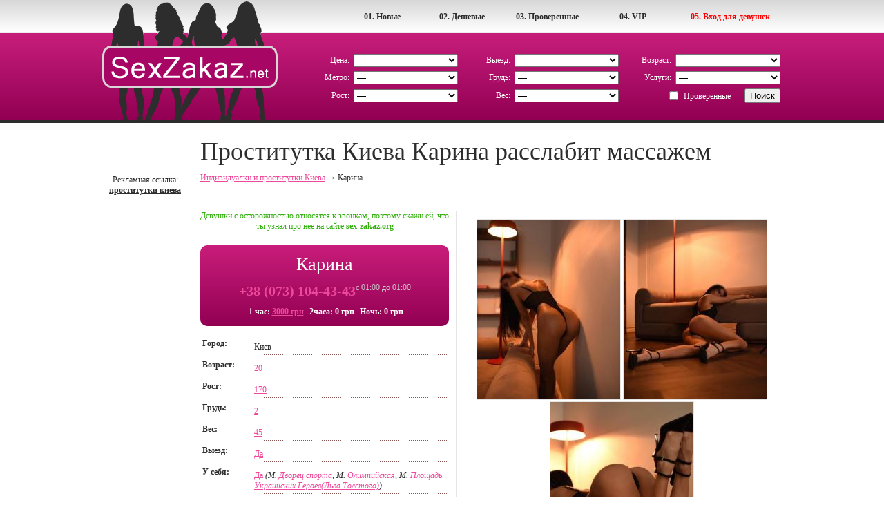

--- FILE ---
content_type: text/html; charset=UTF-8
request_url: https://sex-zakaz.org/individualka-vika-403
body_size: 10290
content:
<!DOCTYPE html PUBLIC "-//W3C//DTD HTML 4.01//RU" "http://www.w3.org/TR/html4/strict.dtd">
<html>
<head>
	<title>Индивидуалка Карина - 20 летняя проститутка с Олимпийской с 2 размером груди. Тел: 0731044343 × Секс Заказ</title>
	<link rel="SHORTCUT ICON" href="https://style.sex-zakaz.org/img/favicon.ico"/>
	<meta http-equiv="Content-Type" content="text/html; charset=utf-8"/>
	<meta name="description" content="Я путана из Киева Карина. Предлагаю лучший секс в жизни всего за 3000 грн. Инди, но могу найти подружку. Без предоплат. Реальные фото. С нетерпением жду звонка на +38 (073) 104-43-...." />
	<meta name="keywords" content="проститутки, карина, индивидуалки, 0731044343, киев" />
		<link rel="canonical" href="https://sex-zakaz.org/individualka-vika-403" />	<link rel="STYLESHEET" type="text/css" href="https://style.sex-zakaz.org/css/main.css"/>
	<link rel="stylesheet" type="text/css" href="https://style.sex-zakaz.org/css/app.css"/>
	<link rel="stylesheet" href="https://style.sex-zakaz.org/css/lightbox.css" type="text/css" media="screen" />	<meta name="viewport" content="width=device-width, initial-scale=1, shrink-to-fit=no">
	<meta name="google-site-verification" content="YtefMxVPZOSwdkwe6zqVMfHVpfovQAHX5bJ3dK-5mZ8" />

	<!-- Google Tag Manager -->
	<script>(function(w,d,s,l,i){w[l]=w[l]||[];w[l].push({'gtm.start':
	new Date().getTime(),event:'gtm.js'});var f=d.getElementsByTagName(s)[0],
	j=d.createElement(s),dl=l!='dataLayer'?'&l='+l:'';j.async=true;j.src=
	'https://www.googletagmanager.com/gtm.js?id='+i+dl;f.parentNode.insertBefore(j,f);
	})(window,document,'script','dataLayer','GTM-KZD8PLN');</script>
	<!-- End Google Tag Manager -->
</head>
<body>
<!-- Google Tag Manager (noscript) -->
<noscript><iframe src="https://www.googletagmanager.com/ns.html?id=GTM-KZD8PLN"
height="0" width="0" style="display:none;visibility:hidden"></iframe></noscript>
<!-- End Google Tag Manager (noscript) -->

<div class="wrapper">
	<div id="top_menu_container">
		<ul>
			<li><a href="https://sex-zakaz.org/account/index.php" rel="nofollow" style="width:150px;color:red;">05. Вход для девушек</a>
			<li><a href="https://sex-zakaz.org/individualki-vip-1">04. VIP</a>
			<li><a href="https://sex-zakaz.org/individualki-verified-1" style="width:115px;">03. Проверенные</a>
			<li><a href="https://sex-zakaz.org/individualki-cheap-1">02. Дешевые</a>
			<li><a href="https://sex-zakaz.org/individualki-new-1">01. Новые</a>
		</ul>
	</div>
	<div class="header_bg">
			<div class="left">
				<a href="/"><img src="https://style.sex-zakaz.org/img/logo.png" alt="Проститутки и индивидуалки Киева на Секс Заказ" title="Проститутки и индивидуалки Киева на Секс Заказ" border="0"></a><br>
			</div>
			<div class="right">
				<form name="form_search" action="https://sex-zakaz.org/search.php" method="GET">
					<table border="0"  cellspacing="0" cellpadding="3" class="search_table">
						<tr>
							<td class="search_table_left">Цена:</td>
							<td>
								<select name="cost" id="cost[]">
									<option value="100">&mdash;</option>
									<option value="1">До 500 грн/час</option>
									<option value="2">500 - 1000 грн/час</option>
									<option value="3">1000 - 2000 грн/час</option>
									<option value="4">2000 - 3000 грн/час</option>
									<option value="5">3000 - 5000 грн/час</option>
									<option value="6">от 5000 грн/час</option>
								</select>
							</td>
							<td class="search_table_left">Выезд:</td>
							<td>
								<select name="in_out" id="in_out[]">
									<option value="100">&mdash;</option>
									<option value="1">Прием в у себя</option>
									<option value="2">Выезд к клиенту</option>
								</select>
							</td>
							<td class="search_table_left">Возраст:</td>
							<td>
								<select name="age" id="age[]">
									<option value="100">&mdash;</option>
									<option value="1">18 - 21 год</option>
									<option value="2">22 - 25 лет</option>
									<option value="3">26 - 30 лет</option>
									<option value="4">31 - 35 лет</option>
									<option value="5">36 - 49 лет</option>
									<option value="6">от 50 лет</option>
								</select>
							</td>
						</tr>
						<tr>
							<td class="search_table_left">Метро:</td>
							<td><select name="metro" id="metro[]"><option value="100">&mdash;</option><option value="1">Академгородок</option><option value="12">Арсенальная</option><option value="5">Берестейская</option><option value="33">Бориспольская</option><option value="49">Васильковская</option><option value="8">Вокзальная</option><option value="27">Выдубичи</option><option value="32">Вырлица</option><option value="50">Выставочный центр</option><option value="35">Героев днепра</option><option value="14">Гидропарк</option><option value="48">Голосеевская</option><option value="16">Дарница</option><option value="23">Дворец спорта</option><option value="45">Дворец Украина</option><option value="47">Демеевская</option><option value="13">Днепр</option><option value="20">Дорогожичи</option><option value="26">Зверинецкая(Дружбы народов)</option><option value="2">Житомирская</option><option value="22">Золотые ворота</option><option value="51">Ипподром</option><option value="24">Кловская</option><option value="40">Контрактовая площадь</option><option value="34">Красный хутор</option><option value="11">Крещатик</option><option value="15">Левобережная</option><option value="18">Лесная</option><option value="21">Лукьяновская</option><option value="46">Лыбедская</option><option value="36">Минская</option><option value="4">Нивки</option><option value="37">Оболонь</option><option value="44">Олимпийская</option><option value="29">Осокорки</option><option value="25">Печерская</option><option value="43">Площадь Украинских Героев(Льва Толстого)</option><option value="42">Площадь независимости</option><option value="30">Позняки</option><option value="7">Политехнический институт</option><option value="38">Почайна(Петровка)</option><option value="41">Почтовая площадь</option><option value="3">Святошин</option><option value="28">Славутич</option><option value="19">Сырец</option><option value="39">Тараса шевченко</option><option value="10">Театральная</option><option value="52">Теремки</option><option value="9">Университет</option><option value="31">Харьковская</option><option value="17">Черниговская</option><option value="6">Шулявская</option></select></td>
							<td class="search_table_left">Грудь:</td>
							<td>
								<select name="breast_size" id="breast_size[]">
									<option value="100">&mdash;</option>
									<option value="1">1 размер</option>
									<option value="2">2 размер</option>
									<option value="3">3 размер</option>
									<option value="4">4 размер</option>
									<option value="5">5 размер</option>
									<option value="6">6 размер</option>
								</select>
							</td>
							<td class="search_table_left">Услуги:</td>
							<td><select name="services" id="services[]"><option value="100">&mdash;</option><option value="1">Секс классический</option><option value="2">Секс анальный</option><option value="3">Секс групповой</option><option value="4">Секс лесбийский</option><option value="5">Минет в презервативе</option><option value="6">Минет без презерватива</option><option value="7">Минет глубокий</option><option value="8">Куннилингус</option><option value="9">Секс игрушки</option><option value="10">Ролевые игры</option><option value="11">Услуги семейной паре</option><option value="12">Окончание на грудь</option><option value="13">Окончание на лицо</option><option value="14">Окончание в рот</option><option value="15">Фото/видео съемка</option><option value="16">Минет в машине</option><option value="17">Эскорт</option><option value="18">Страпон</option><option value="19">Анилингус делаю</option><option value="20">Золотой дождь выдача</option><option value="21">Золотой дождь прием</option><option value="22">Копро выдача</option><option value="23">Фистинг анальный</option><option value="24">Фистинг классический</option><option value="25">Стриптиз профи</option><option value="26">Стриптиз не профи</option><option value="27">Лесби откровенное</option><option value="28">Лесби-шоу легкое</option><option value="29">Массаж расслабляющий</option><option value="30">Массаж классический</option><option value="31">Массаж профи</option><option value="32">Массаж тайский</option><option value="33">Массаж урологический</option><option value="34">Массаж точечный</option><option value="35">Массаж эротический</option><option value="36">Массаж ветка сакуры</option><option value="37">Бондаж</option><option value="38">Госпожа</option><option value="39">Рабыня</option><option value="40">БДСМ игры</option><option value="41">Легкая доминация</option><option value="42">Порка</option><option value="43">Фетиш</option><option value="44">Трамплинг</option></select></td>
						</tr>
						<tr>
							<td class="search_table_left">Рост:</td>
							<td>
								<select name="height" id="height[]">
									<option value="100">&mdash;</option>
									<option value="1">до 160 см</option>
									<option value="2">160 - 165 см</option>
									<option value="3">166 - 170 см</option>
									<option value="4">171 - 180 см</option>
									<option value="5">от 180 см</option>
								</select>
							</td>
							<td class="search_table_left">Вес:</td>
							<td>
								<select name="weight" id="weight[]">
									<option value="100">&mdash;</option>
									<option value="1">До 50 кг</option>
									<option value="2">51 - 60 кг</option>
									<option value="3">61 - 70 кг</option>
									<option value="4">71 - 80 кг</option>
									<option value="5">От 80 кг</option>
								</select>
							</td>
							<td align="right" colspan="2"><label><input class="IEcheckbox" id="verified[]" type="checkbox" value="1" name="verified">Проверенные</label><input type="Submit" value="Поиск"></td>
						</tr>
					</table>
				</form>
			</div>
		<div class="clear"></div>
	</div>
	<div class="header-mobile">
		<div class="header-mobile__logo">
			<a href="/"><img src="https://style.sex-zakaz.org/img/logo-mobile.png" alt="Проститутки и индивидуалки Киева на Секс Заказ" title="Проститутки и индивидуалки Киева на Секс Заказ"></a>
		</div><!-- /header-mobile__logo -->
        <div class="header-mobile__nav">
            <button class="header-mobile__nav-toggle">
                <svg width="24" height="24" xmlns="http://www.w3.org/2000/svg" viewBox="0 0 24 24">
                    <path fill="currentColor" d="M13 16H3a1 1 0 0 0 0 2h10a1 1 0 0 0 0-2zM3 8h18a1 1 0 1 0 0-2H3a1 1 0 0 0 0 2zm18 3H3a1 1 0 0 0 0 2h18a1 1 0 0 0 0-2z"></path>
                </svg>
            </button>
            <div class="header-mobile__nav-offcanvas">
               <div class="header-mobile__nav-offcanvas-in">

                    <div class="header-mobile__nav-topbar">
                        <button class="header-mobile__nav-close">
                            <svg xmlns="http://www.w3.org/2000/svg" viewBox="0 0 24 24" width="24" height="24">
                                <path fill="currentColor" d="M12.665 11.228L6.78 5.31a1.04 1.04 0 0 0-1.138-.23 1.051 1.051 0 0 0-.338 1.706l5.147 5.238-5.148 5.185a1.051 1.051 0 0 0 0 1.477 1.04 1.04 0 0 0 .739.314 1.033 1.033 0 0 0 .738-.314l5.886-5.918a1.047 1.047 0 0 0 .335-.77 1.052 1.052 0 0 0-.335-.77z"></path>
                                <path fill="currentColor" d="M11.335 11.228L17.22 5.31a1.039 1.039 0 0 1 1.138-.23 1.051 1.051 0 0 1 .338 1.706l-5.147 5.238 5.148 5.185a1.051 1.051 0 0 1 0 1.477 1.04 1.04 0 0 1-.739.314 1.032 1.032 0 0 1-.738-.314l-5.886-5.918a1.047 1.047 0 0 1-.335-.77 1.052 1.052 0 0 1 .335-.77z"></path>
                            </svg>
                            МЕНЮ САЙТА
                        </button>
                    </div><!-- /header-mobile__nav-topbar -->
                    <ul class="header-mobile__nav-menu">
                        <li><a href="https://sex-zakaz.org/individualki-new-1" class="header-mobile__nav-link">Новые проститутки</a></li>
                        <li><a href="https://sex-zakaz.org/individualki-cheap-1" class="header-mobile__nav-link">Дешевые проститутки</a></li>
                        <li><a href="https://sex-zakaz.org/individualki-verified-1" class="header-mobile__nav-link">Проверенные проститутки</a></li>
                        <li><a href="https://sex-zakaz.org/individualki-vip-1" class="header-mobile__nav-link">Элитные VIP проститутки</a></li>
                    </ul><!-- /header-mobile__nav-menu -->
                    <div class="header-mobile__nav-additional">
                        <p class="header-mobile__nav-additional-text">Дополнительно</p><!-- /header-mobile__nav-additional-text -->
                        <ul class="header-mobile__nav-additional-menu">
                            <li>
                                <a rel="nofollow" href="https://sex-zakaz.org/contacts.php" class="header-mobile__nav-link">Контакты</a>
                            </li>
                            <li>
                                <a rel="nofollow" href="https://sex-zakaz.org/account/login.php" class="header-mobile__nav-additional-link">Вход для девушек</a>
                            </li>
                        </ul><!-- /header-mobile__nav-additional-menu -->
                    </div><!-- /header-mobile__nav-additional -->
               </div><!-- /header-mobile__nav-offcanvas-in -->
            </div><!-- /header-mobile__nav-offcanvas -->
        </div><!-- /header-mobile__nav -->

        <div class="header-mobile__filter">
            <button class="header-mobile__filter-toggle">
                <svg width="24" height="24" xmlns="http://www.w3.org/2000/svg" viewBox="0 0 24 24">
                    <path fill="currentColor" d="M20.724 19.193l-4.08-4.08a7.538 7.538 0 0 0 1.51-4.536C18.155 6.4 14.756 3 10.578 3S3 6.4 3 10.577c0 4.178 3.4 7.578 7.577 7.578a7.538 7.538 0 0 0 4.536-1.511l4.08 4.08a1.084 1.084 0 0 0 1.531-1.53zm-15.56-8.616a5.412 5.412 0 1 1 5.413 5.413 5.419 5.419 0 0 1-5.412-5.413z"></path>
                </svg>
            </button>
            <div class="header-mobile__filter-offcanvas">
                <div class="header-mobile__filter-offcanvas-in">

                    <div class="header-mobile__filter-topbar">
                        <button class="header-mobile__filter-close">
                            ПОИСК ДЕВУШЕК
                            <svg xmlns="http://www.w3.org/2000/svg" viewBox="0 0 24 24" width="24" height="24">
                                <path fill="currentColor" d="M12.665 11.228L6.78 5.31a1.04 1.04 0 0 0-1.138-.23 1.051 1.051 0 0 0-.338 1.706l5.147 5.238-5.148 5.185a1.051 1.051 0 0 0 0 1.477 1.04 1.04 0 0 0 .739.314 1.033 1.033 0 0 0 .738-.314l5.886-5.918a1.047 1.047 0 0 0 .335-.77 1.052 1.052 0 0 0-.335-.77z"></path>
                                <path fill="currentColor" d="M11.335 11.228L17.22 5.31a1.039 1.039 0 0 1 1.138-.23 1.051 1.051 0 0 1 .338 1.706l-5.147 5.238 5.148 5.185a1.051 1.051 0 0 1 0 1.477 1.04 1.04 0 0 1-.739.314 1.032 1.032 0 0 1-.738-.314l-5.886-5.918a1.047 1.047 0 0 1-.335-.77 1.052 1.052 0 0 1 .335-.77z"></path>
                            </svg>
                        </button>
                    </div><!-- /header-mobile__filter-topbar -->
                    <div class="header-mobile__filter-form">

                        <form name="form_search" action="https://sex-zakaz.org/search.php" method="GET">
                            <table class="header-mobile__filter-table">
                                <tr>
                                    <td>Цена:</td>
                                    <td>
										<select name="cost" id="cost[]">
											<option value="100">&mdash;</option>
											<option value="1">До 500 грн/час</option>
											<option value="2">500 - 1000 грн/час</option>
											<option value="3">1000 - 2000 грн/час</option>
											<option value="4">2000 - 3000 грн/час</option>
											<option value="5">3000 - 5000 грн/час</option>
											<option value="6">от 5000 грн/час</option>
										</select>
                                    </td>
                                </tr>
                                <tr>
                                    <td>Выезд:</td>
                                    <td>
										<select name="in_out" id="in_out[]">
											<option value="100">&mdash;</option>
											<option value="1">Прием в у себя</option>
											<option value="2">Выезд к клиенту</option>
										</select>
                                    </td>
                                </tr>
                                <tr>
                                    <td>Возраст:</td>
                                    <td>
										<select name="age" id="age[]">
											<option value="100">&mdash;</option>
											<option value="1">18 - 21 год</option>
											<option value="2">22 - 25 лет</option>
											<option value="3">26 - 30 лет</option>
											<option value="4">31 - 35 лет</option>
											<option value="5">36 - 49 лет</option>
											<option value="6">от 50 лет</option>
										</select>
                                    </td>
                                </tr>
                                <tr>
                                    <td>Метро:</td>
                                    <td>
										<select name="metro" id="metro[]"><option value="100">&mdash;</option><option value="1">Академгородок</option><option value="12">Арсенальная</option><option value="5">Берестейская</option><option value="33">Бориспольская</option><option value="49">Васильковская</option><option value="8">Вокзальная</option><option value="27">Выдубичи</option><option value="32">Вырлица</option><option value="50">Выставочный центр</option><option value="35">Героев днепра</option><option value="14">Гидропарк</option><option value="48">Голосеевская</option><option value="16">Дарница</option><option value="23">Дворец спорта</option><option value="45">Дворец Украина</option><option value="47">Демеевская</option><option value="13">Днепр</option><option value="20">Дорогожичи</option><option value="26">Зверинецкая(Дружбы народов)</option><option value="2">Житомирская</option><option value="22">Золотые ворота</option><option value="51">Ипподром</option><option value="24">Кловская</option><option value="40">Контрактовая площадь</option><option value="34">Красный хутор</option><option value="11">Крещатик</option><option value="15">Левобережная</option><option value="18">Лесная</option><option value="21">Лукьяновская</option><option value="46">Лыбедская</option><option value="36">Минская</option><option value="4">Нивки</option><option value="37">Оболонь</option><option value="44">Олимпийская</option><option value="29">Осокорки</option><option value="25">Печерская</option><option value="43">Площадь Украинских Героев(Льва Толстого)</option><option value="42">Площадь независимости</option><option value="30">Позняки</option><option value="7">Политехнический институт</option><option value="38">Почайна(Петровка)</option><option value="41">Почтовая площадь</option><option value="3">Святошин</option><option value="28">Славутич</option><option value="19">Сырец</option><option value="39">Тараса шевченко</option><option value="10">Театральная</option><option value="52">Теремки</option><option value="9">Университет</option><option value="31">Харьковская</option><option value="17">Черниговская</option><option value="6">Шулявская</option></select>
                                    </td>
                                </tr>
                                <tr>
                                    <td>Грудь:</td>
                                    <td>
										<select name="breast_size" id="breast_size[]">
											<option value="100">&mdash;</option>
											<option value="1">1 размер</option>
											<option value="2">2 размер</option>
											<option value="3">3 размер</option>
											<option value="4">4 размер</option>
											<option value="5">5 размер</option>
											<option value="6">6 размер</option>
										</select>
                                    </td>
                                </tr>
                                <tr>
                                    <td>Услуги:</td>
                                    <td>
										<select name="services" id="services[]"><option value="100">&mdash;</option><option value="1">Секс классический</option><option value="2">Секс анальный</option><option value="3">Секс групповой</option><option value="4">Секс лесбийский</option><option value="5">Минет в презервативе</option><option value="6">Минет без презерватива</option><option value="7">Минет глубокий</option><option value="8">Куннилингус</option><option value="9">Секс игрушки</option><option value="10">Ролевые игры</option><option value="11">Услуги семейной паре</option><option value="12">Окончание на грудь</option><option value="13">Окончание на лицо</option><option value="14">Окончание в рот</option><option value="15">Фото/видео съемка</option><option value="16">Минет в машине</option><option value="17">Эскорт</option><option value="18">Страпон</option><option value="19">Анилингус делаю</option><option value="20">Золотой дождь выдача</option><option value="21">Золотой дождь прием</option><option value="22">Копро выдача</option><option value="23">Фистинг анальный</option><option value="24">Фистинг классический</option><option value="25">Стриптиз профи</option><option value="26">Стриптиз не профи</option><option value="27">Лесби откровенное</option><option value="28">Лесби-шоу легкое</option><option value="29">Массаж расслабляющий</option><option value="30">Массаж классический</option><option value="31">Массаж профи</option><option value="32">Массаж тайский</option><option value="33">Массаж урологический</option><option value="34">Массаж точечный</option><option value="35">Массаж эротический</option><option value="36">Массаж ветка сакуры</option><option value="37">Бондаж</option><option value="38">Госпожа</option><option value="39">Рабыня</option><option value="40">БДСМ игры</option><option value="41">Легкая доминация</option><option value="42">Порка</option><option value="43">Фетиш</option><option value="44">Трамплинг</option></select>
                                    </td>
                                </tr>
                                <tr>
                                    <td>Рост:</td>
                                    <td>
										<select name="height" id="height[]">
											<option value="100">&mdash;</option>
											<option value="1">до 160 см</option>
											<option value="2">160 - 165 см</option>
											<option value="3">166 - 170 см</option>
											<option value="4">171 - 180 см</option>
											<option value="5">от 180 см</option>
										</select>
                                    </td>
                                </tr>
                                <tr>
                                    <td>Вес:</td>
                                    <td>
										<select name="weight" id="weight[]">
											<option value="100">&mdash;</option>
											<option value="1">До 50 кг</option>
											<option value="2">51 - 60 кг</option>
											<option value="3">61 - 70 кг</option>
											<option value="4">71 - 80 кг</option>
											<option value="5">От 80 кг</option>
										</select>
                                    </td>
                                </tr>
                                <tr>
                                    <td></td>
                                    <td>
                                        <label><input class="IEcheckbox" id="verified[]" type="checkbox" value="1" name="verified">Проверенные</label>
                                    </td>
                                </tr>
                                <tr>
                                    <td colspan="2">
                                        <input type="Submit" value="Поиск">
                                    </td>
                                </tr>
                            </table>
                        </form>
                    </div><!-- /header-mobile__filter-form -->
                </div><!-- /header-mobile__filter-offcanvas-in -->
            </div><!-- /header-mobile__filter-offcanvas -->
        </div><!-- /header-mobile__filter -->

    </div><!-- /header-mobile -->

<div class="body">

	<div class="index">
		<div class="index_left">
			<br><br>Рекламная ссылка: <a href="https://sexkiev.com/" title="проститутки киева" target="_blank">проститутки киева</a><br>		</div>
		<div class="index_right">
			<h1 class="h1location">Проститутка Киева Карина расслабит массажем</h1>
            
	<div class="breadcrumbs" vocab="http://schema.org/" typeof="BreadcrumbList">
	  <span property="itemListElement" typeof="ListItem">
	    <a property="item" typeof="WebPage"
	        href="https://sex-zakaz.org/">
	      <span property="name">Индивидуалки и проститутки Киева</span></a>
	    <meta property="position" content="1">
	  </span>
	  →
	  <span property="itemListElement" typeof="ListItem">
	      <span property="name">Карина</span>
	    <meta property="position" content="2">
	  </span>
	</div>
							<div class="index_profile">
				<div class="form_left">
					<div class="form_left_bg">
						<a href="https://img.sex-zakaz.org/370x550/26925017045390351.jpg" rel="lightbox[form]"><img src="https://img.sex-zakaz.org/145x200/26925017045390351.jpg" alt="Проститутка-индивидуалка Карина"></a>
						<a href="https://img.sex-zakaz.org/370x550/26925017045390352.jpg" rel="lightbox[form]"><img src="https://img.sex-zakaz.org/145x200/26925017045390352.jpg" alt="Индивидуалка Карина. Фото проститутки Киева"></a><a href="https://img.sex-zakaz.org/370x550/26925017045390353.jpg" rel="lightbox[form]"><img src="https://img.sex-zakaz.org/145x200/26925017045390353.jpg" alt="Проститутка-индивидуалка из Киева Карина с телефоном 0731044343"></a>					</div>
				</div>
				<div class="form_right">
					<div style="text-align:center;color:#32af0d;margin-bottom:5px;">Девушки с осторожностью относятся к звонкам, поэтому скажи ей, что ты узнал про нее на сайте <b>sex-zakaz.org</b></div>
					<div class="form_top_layout">
						<div class="all" style="text-align:center;color:#fff;font-size:26px;">Карина</div>
													<div class="phone_ajax all" style="text-align:center;"><span><a href="tel:+38 (073) 104-43-43">+38 (073) 104-43-43</a><sup style="color:#ccc;font-size:12px;font-weight:normal;">с 01:00 до 01:00</sup></span></div>						<div class="all" style="text-align:center;margin-left:3px;"><br><span class="left_small">1 час: <a rel="nofollow" href="/individualki-cost-5" title="Девушки от 3000 до 5000 грн/час">3000 грн</a></span><span class="left_small">2часа: 0 грн</span><span class="left_small">Ночь: 0 грн</span><span class="clear"></span><br></div>
		    		</div>
		    		<br>
					<div class="all"><span class="left">Город:</span><span class="right">Киев</span><span class="clear"></span></div>
					<div class="all"><span class="left">Возраст:</span><span class="right"><a href="/individualki-age-1" title="Девушки до 21 года">20</a></span><span class="clear"></span></div>
					<div class="all"><span class="left">Рост:</span><span class="right"><a href="/individualki-height-3" title="Девушки от 166 до 170 см">170</a></span><span class="clear"></span></div>
					<div class="all"><span class="left">Грудь:</span><span class="right"><a href="/individualki-breast_size-2" title="Девушки со 2 размером груди">2</a></span><span class="clear"></span></div>
					<div class="all"><span class="left">Вес:</span><span class="right"><a href="/individualki-weight-1" title="Девушки до 50 кг">45</a></span><span class="clear"></span></div>
					<div class="all"><span class="left">Выезд:</span><span class="right"><a href="/individualki-in_out-2" title="Девушки работающие с выездом">Да</a></span><span class="clear"></span></div>
					<div class="all"><span class="left">У себя:</span><span class="right"><a href="/individualki-in_out-1" title="Девушки принимающие у себя">Да</a> <i>(М.&nbsp;<a href="/individualki-metro-23" title="Девушки у метро Дворец спорта">Дворец спорта</a>, М.&nbsp;<a href="/individualki-metro-44" title="Девушки у метро Олимпийская">Олимпийская</a>, М.&nbsp;<a href="/individualki-metro-43" title="Девушки у метро Площадь Украинских Героев(Льва Толстого)">Площадь Украинских Героев(Льва Толстого)</a>)</i></span><span class="clear"></span></div>
					<br>
					<div class="all"><span>Сногсшибательня высокая кошечка! Милая, игривая и без комплексов! После знакомства со мной у вас останется масса положительных эмоций! Для твоих непристойных мыслей я буду лучшим лекарством. Я вылечу тебя от скуки и одиночества, а также сделаю массажик, который подарит тебе расслабление и удовольствие, которого ты никогда не испытывал. И я тебя уверяю, наша встреча будет незабываемой! </span><span class="clear"></span></div>
					<br><br>
					<div class="caption"><h2 style="padding:0;margin:0;font-size:20px">Интим-услуги девушки Карина</h2></div>
					<div class="dotted">
						<div class="all"><span><div class="services"><ul><span><h3 style="padding:0;margin:0;font-weight:normal;font-size:17px;margin-bottom: -15px;">Секс услуги</h3></span><br><li class="notick"><a href="/individualki-klassika" title="Девушки с услугой Секс классический">Секс классический</a></li><li class="notick"><a href="/individualki-anal" title="Девушки с услугой Секс анальный">Секс анальный</a></li><li class="notick"><a href="/individualki-gruppovuha" title="Девушки с услугой Секс групповой">Секс групповой</a></li><li class="notick"><a href="/individualki-lesbo" title="Девушки с услугой Секс лесбийский">Секс лесбийский</a></li><li class="notick"><a href="/individualki-minet-prez" title="Девушки с услугой Минет в презервативе">Минет в презервативе</a></li><span><h3 style="padding:0;margin:0;font-weight:normal;font-size:17px;margin-bottom: -15px;">Дополнительные</h3></span><br><li class="notick"><a href="/individualki-minet-mbr" title="Девушки с услугой Минет без презерватива">Минет без презерватива</a></li><li class="notick"><a href="/individualki-minet-glubokij" title="Девушки с услугой Минет глубокий">Минет глубокий</a></li><li class="tick"><a href="/individualki-kuni" title="Девушки с услугой Куннилингус">Куннилингус</a></li><li class="tick"><a href="/individualki-igrushki" title="Девушки с услугой Секс игрушки">Секс игрушки</a></li><li class="tick"><a href="/individualki-rolevie-igri" title="Девушки с услугой Ролевые игры">Ролевые игры</a></li><li class="tick"><a href="/individualki-semejnoj-pare" title="Девушки с услугой Услуги семейной паре">Услуги семейной паре</a></li><li class="tick"><a href="/individualki-konchit-na-grud" title="Девушки с услугой Окончание на грудь">Окончание на грудь</a></li><li class="notick"><a href="/individualki-konchit-na-lico" title="Девушки с услугой Окончание на лицо">Окончание на лицо</a></li><li class="notick"><a href="/individualki-konchit-v-rot" title="Девушки с услугой Окончание в рот">Окончание в рот</a></li><li class="notick"><a href="/individualki-fotovideo" title="Девушки с услугой Фото/видео съемка">Фото/видео съемка</a></li><li class="notick"><a href="/individualki-minet-v-avto" title="Девушки с услугой Минет в машине">Минет в машине</a></li><li class="tick"><a href="/individualki-escort" title="Девушки с услугой Эскорт">Эскорт</a></li><span><h3 style="padding:0;margin:0;font-weight:normal;font-size:17px;margin-bottom: -15px;">Экстрим</h3></span><br><li class="tick"><a href="/individualki-strapon" title="Девушки с услугой Страпон">Страпон</a></li><li class="notick"><a href="/individualki-anilingus" title="Девушки с услугой Анилингус делаю">Анилингус делаю</a></li><li class="tick"><a href="/individualki-zolotoj-dozhd-vidacha" title="Девушки с услугой Золотой дождь выдача">Золотой дождь выдача</a></li><li class="notick"><a href="/individualki-zolotoj-dozhd-priem" title="Девушки с услугой Золотой дождь прием">Золотой дождь прием</a></li><li class="notick"><a href="/individualki-kopro" title="Девушки с услугой Копро выдача">Копро выдача</a></li><li class="notick"><a href="/individualki-fisting-analnyj" title="Девушки с услугой Фистинг анальный">Фистинг анальный</a></li><li class="notick"><a href="/individualki-fisting" title="Девушки с услугой Фистинг классический">Фистинг классический</a></li></ul></div><div class="services"><ul><span><h3 style="padding:0;margin:0;font-weight:normal;font-size:17px;margin-bottom: -15px;">Стриптиз</h3></span><br><li class="tick"><a href="/individualki-striptiz" title="Девушки с услугой Стриптиз профи">Стриптиз профи</a></li><li class="tick"><a href="/individualki-striptiz-neprofi" title="Девушки с услугой Стриптиз не профи">Стриптиз не профи</a></li><li class="tick"><a href="/individualki-lesbi" title="Девушки с услугой Лесби откровенное">Лесби откровенное</a></li><li class="tick"><a href="/individualki-lesbi-show" title="Девушки с услугой Лесби-шоу легкое">Лесби-шоу легкое</a></li><span><h3 style="padding:0;margin:0;font-weight:normal;font-size:17px;margin-bottom: -15px;">Массаж</h3></span><br><li class="tick"><a href="/individualki-massazh-relax" title="Девушки с услугой Массаж расслабляющий">Массаж расслабляющий</a></li><li class="tick"><a href="/individualki-massazh" title="Девушки с услугой Массаж классический">Массаж классический</a></li><li class="tick"><a href="/individualki-massazh-profi" title="Девушки с услугой Массаж профи">Массаж профи</a></li><li class="tick"><a href="/individualki-massazh-tajskij" title="Девушки с услугой Массаж тайский">Массаж тайский</a></li><li class="tick"><a href="/individualki-massazh-uro" title="Девушки с услугой Массаж урологический">Массаж урологический</a></li><li class="tick"><a href="/individualki-massazh-tochechnij" title="Девушки с услугой Массаж точечный">Массаж точечный</a></li><li class="tick"><a href="/individualki-massazh-erotic" title="Девушки с услугой Массаж эротический">Массаж эротический</a></li><li class="tick"><a href="/individualki-massazh-vetka-sakuri" title="Девушки с услугой Массаж ветка сакуры">Массаж ветка сакуры</a></li><span><h3 style="padding:0;margin:0;font-weight:normal;font-size:17px;margin-bottom: -15px;">Садо-мазо</h3></span><br><li class="tick"><a href="/individualki-bondazh" title="Девушки с услугой Бондаж">Бондаж</a></li><li class="tick"><a href="/individualki-gospozha" title="Девушки с услугой Госпожа">Госпожа</a></li><li class="tick"><a href="/individualki-rabinja" title="Девушки с услугой Рабыня">Рабыня</a></li><li class="tick"><a href="/individualki-igri" title="Девушки с услугой БДСМ игры">БДСМ игры</a></li><li class="tick"><a href="/individualki-dominacija" title="Девушки с услугой Легкая доминация">Легкая доминация</a></li><li class="tick"><a href="/individualki-porka" title="Девушки с услугой Порка">Порка</a></li><li class="tick"><a href="/individualki-fetish" title="Девушки с услугой Фетиш">Фетиш</a></li><li class="notick"><a href="/individualki-trampling" title="Девушки с услугой Трамплинг">Трамплинг</a></li></ul></div><div class="clear"></div></span><span class="clear"></span></div>
					</div>
											<div class="form_left_bg">
							<div class="caption" style="text-align:left;cursor:pointer;" onclick="show_girlfriends('269254', '269530', '269248', '', '269250', '187040')" title="Показать всех подружек проститутки">Подружки <span id="comm_count_span">7</span></div>
							<div class="dotted">
								<div>
																												<div class="girlfriend_image"><a href="/individualka-mishel-21" title="Индивидуалки Киева : Мишель, 5000 грн. в час, 3 размер груди">Мишель<br><img style="width:75px;" src="https://img.sex-zakaz.org/100x100/26925417270385321.jpg" alt="Проститутка-индивидуалка Мишель"></a></div>
																			<div class="girlfriend_image"><a href="/individualka-lera-228" title="Индивидуалки Киева : Ева, 3000 грн. в час, 3 размер груди">Ева<br><img style="width:75px;" src="https://img.sex-zakaz.org/100x100/26953017442853821.jpg" alt="Проститутка-индивидуалка Ева"></a></div>
																			<div class="girlfriend_image"><a href="/individualka-alena-1890" title="Индивидуалки Киева : Ксюша, 3000 грн. в час, 2 размер груди">Ксюша<br><img style="width:75px;" src="https://img.sex-zakaz.org/100x100/26924817441389791.jpg" alt="Проститутка-индивидуалка Ксюша"></a></div>
																		<div class="clear"></div>
																			<div id="all_girlfriends"><a style="color:red;font-weight:bold" href="javascript:void(0)" onclick="show_girlfriends('269254', '269530', '269248', '269250', '187040')" title="Показать всех подружек" alt="Показать всех подружек">Показать всех подружек</a></div>
																	</div>
							</div>
						</div>
		            					<br><br>
					<div class="caption">Отзывы и отчеты анкеты Карина <span id="comm_count_span">0</span></div>
					<div class="dotted">
						<a name="comments"></a>
						<input type="hidden" id="comm_count" value="0">
						<div class="comments">
									                    <br>
							<div class="warning">
	                    		<b>Внимание!</b><br />
	                    		Отзывы модерируются. Пишите их только если Вы были у девушки.
	                    		Пожалуйста, высказывайте развёрнутое и объективное мнение.
	                    	</div>
						</div>
		 				<div id="answer"></div>
		 						 					<br>
			    			<div class="form_answer_panel_layout">
								<div class="name"><label>Имя: </label><input type="text" value="" id="name"></div>
			                	<div class="text"><textarea id="text" name="text"></textarea></div>
			                	<div class="button"><input type="submit" id="Submit" value="Оставить отзыв" onclick="add_comment('269250')"></div>
			    			</div>
		    								</div>
				</div>
			</div>
			<div style="clear:both"></div>
			<div class="index" style="margin-top:30px;">
									<div class="caption">Лучшие индивидуалки Киева</div>
						<div class="dotted">
							<br><br>
															<a href="/individualka-svitlana-3">
									<div class="line">
										<div class="left"></a><a href="/individualka-svitlana-3"><img src="https://img.sex-zakaz.org/145x200/27619517636003711.jpg" alt="Проститутка-индивидуалка Svetlanka"></div>
							             <div class="right">
							             	<div class="list"><b style="color:#ee489a">Svetlanka</b></div><br>
							           		<div class="list">23 лет</div>
						        			<div class="list">4 размер</div>
						        			<div class="list">2000 грн/час</div>
						        			<div class="list" style="padding-top:105px;" onclick="document.location.href='/individualka-svitlana-3'">
							        									        			</div>
							             	<div class="clear"></div>
							          	</div>
							      	</div>
						      	</a>
																							<a href="/individualka-modeli-1">
									<div class="line">
										<div class="left"></a><a href="/individualka-modeli-1"><img src="https://img.sex-zakaz.org/145x200/27186717020544241.jpg" alt="Проститутка-индивидуалка Вип Модели"></div>
							             <div class="right">
							             	<div class="list"><b style="color:#ee489a">Вип Модели</b></div><br>
							           		<div class="list">18 лет</div>
						        			<div class="list">3 размер</div>
						        			<div class="list">25000 грн/час</div>
						        			<div class="list" style="padding-top:105px;" onclick="document.location.href='/individualka-modeli-1'">
							        									        			</div>
							             	<div class="clear"></div>
							          	</div>
							      	</div>
						      	</a>
																							<a href="/individualka-marina-322">
									<div class="line">
										<div class="left"></a><a href="/individualka-marina-322"><img src="https://img.sex-zakaz.org/145x200/24991516105440513.jpg" alt="Проститутка-индивидуалка КАМИЛА-ELITE"></div>
							             <div class="right">
							             	<div class="list"><b style="color:#ee489a">КАМИЛА-ELITE</b></div><br>
							           		<div class="list">28 лет</div>
						        			<div class="list">4 размер</div>
						        			<div class="list">25000 грн/час</div>
						        			<div class="list" style="padding-top:105px;" onclick="document.location.href='/individualka-marina-322'">
							        									        			</div>
							             	<div class="clear"></div>
							          	</div>
							      	</div>
						      	</a>
								<div class="clear"></div>													</div>
							</div>
		</div>
		<div style="clear:both"></div>
	</div>

</div></div>
		    	<div style="text-align:center;border:1px solid #e5e5e5;margin:10px;padding:10px;background:#f9f9f9;">Наши лучшие индивидуалки <a href="https://sexzakaz.net/" title="проститутки">проститутки Киева</a> предоставят Вам элитный <b>секс досуг<b></div>
    	<div class="footer">
	<div class="wrapper" style="width:800px;padding-top: 15px;">
		<div style="float:left;width:200px;text-align:right;"><b>Новые анкеты:</b><br><a href="https://sex-zakaz.org/individualka-mashenka-76">Машенька </a><br><a href="https://sex-zakaz.org/individualka-katyusha-98">Катюша</a><br><a href="https://sex-zakaz.org/individualka-gelya">Геля</a><br></div>
		<div style="float:left;width:200px;text-align:right;"><a href="https://sex-zakaz.org/individualka-svetlana-122">Светлана </a><br><a href="https://sex-zakaz.org/individualka-margo-148">Марго</a><br><a href="https://sex-zakaz.org/individualka-snezhana-80">Снежана </a><br><a href="https://sex-zakaz.org/individualka-alena-massag">Алена-Massag</a><br></div>
							<div style="float:left;width:200px;text-align:right;"><span><a rel="nofollow" href="https://sex-zakaz.org/account/create.php" style="color:#20af0c;font-weight:bold;">Добавить анкету</a><br><a rel="nofollow" href="https://sex-zakaz.org/account/login.php">Войти</a><br><a rel="nofollow" href="https://sex-zakaz.org/account/register.php">Регистрация</a><br><a rel="nofollow" href="https://sex-zakaz.org/account/pass_recover.php">Восстановить пароль</a></span></div>		<div style="float:left;width:200px;text-align:right;"><span><a href="https://sex-zakaz.org/blog/">Блог</a><br><a rel="nofollow" href="https://sex-zakaz.org/contacts.php">Контакты</a><br><a rel="nofollow" href="https://sex-zakaz.org/agreement.php">Соглашение</a></span></div>
		<div class="clear"></div>
		<div style="text-align:center;margin-top: 20px;">
			<!--bigmir)net TOP 100-->
			<span id='obHP'></span>
			<script type="text/javascript" language="javascript"><!--
			bmN=navigator,bmD=document,bmD.cookie='b=b',i=0,bs=[],bm={v:16825112,s:16825112,t:3,c:bmD.cookie?1:0,n:Math.round((Math.random()* 1000000)),w:0};
			try{obHP.style.behavior="url('#default#homePage')";obHP.addBehavior('#default#homePage');if(obHP.isHomePage(window.location.href))bm.h=1;}catch(e){;}
			for(var f=self;f!=f.parent;f=f.parent)bm.w++;
			try{if(bmN.plugins&&bmN.mimeTypes.length&&(x=bmN.plugins['Shockwave Flash']))bm.m=parseInt(x.description.replace(/([a-zA-Z]|\s)+/,''));
			else for(var f=3;f<20;f++)if(eval('new ActiveXObject("ShockwaveFlash.ShockwaveFlash.'+f+'")'))bm.m=f}catch(e){;}
			try{bm.y=bmN.javaEnabled()?1:0}catch(e){;}
			try{bmS=screen;bm.v^=bm.d=bmS.colorDepth||bmS.pixelDepth;bm.v^=bm.r=bmS.width}catch(e){;}
			r=bmD.referrer.slice(7);if(r&&r.split('/')[0]!=window.location.host){bm.f=escape(r);bm.v^=r.length}
			bm.v^=window.location.href.length;for(var x in bm) if(/^[hvstcnwmydrf]$/.test(x)) bs[i++]=x+bm[x];
			bmD.write('<a href="//www.bigmir.net/" target="_blank" onClick="img=new Image();img.src=&quot;//www.bigmir.net/?cl=16825112&quot;;"><img src="//c.bigmir.net/?'+bs.join('&')+'"  width="88" height="31" border="0" alt="bigmir)net TOP 100" title="bigmir)net TOP 100"></a>');
			//-->
			</script>
			<noscript>
			<a href="//www.bigmir.net/" target="_blank"><img src="//c.bigmir.net/?v16825112&s16825112&t3" width="88" height="31" alt="bigmir)net TOP 100" title="bigmir)net TOP 100" border="0" /></a>
			</noscript>
			<!--bigmir)net TOP 100-->
			<!-- I.UA counter --><a href="//www.i.ua/" target="_blank" onclick="this.href='//i.ua/r.php?85391';" title="Rated by I.UA">
			<script type="text/javascript" language="javascript"><!--
			iS='<img src="//r.i.ua/s?u85391&p257&n'+Math.random();
			iD=document;iD.cookie="iua=1";if(iD.cookie)iS+='&c1';
			iS+='&d'+(screen.colorDepth?screen.colorDepth:screen.pixelDepth)
			+"&w"+screen.width+'&h'+screen.height;
			iT=iD.referrer.slice(7);iH=window.location.href.slice(7);
			((iI=iT.indexOf('/'))!=-1)?(iT=iT.substring(0,iI)):(iI=iT.length);
			if(iT!=iH.substring(0,iI))iS+='&f'+escape(iD.referrer.slice(7));
			iS+='&r'+escape(iH);
			iD.write(iS+'" border="0" width="88" height="31" />');
			//--></script></a><!-- End of I.UA counter -->
            <meta name="pdr-verification" content="78335b171c099aa9" />
		</div>
	</div>
</div>

	<script type="text/javascript" src="https://style.sex-zakaz.org/js/JsHttpRequest.js" charset="utf-8"></script>
	<script type="text/javascript" src="https://style.sex-zakaz.org/js/main.js" charset="utf-8"></script>
	<script type="text/javascript" src="https://style.sex-zakaz.org/js/jquery.js"></script>
	<script type="text/javascript" src="https://style.sex-zakaz.org/js/app.js"></script>
	<script type="text/javascript" src="https://style.sex-zakaz.org/js/prototype.js"></script><script type="text/javascript" src="https://style.sex-zakaz.org/js/scriptaculous.js?load=effects,builder"></script><script type="text/javascript" src="https://style.sex-zakaz.org/js/lightbox.js"></script>    <script defer src="https://static.cloudflareinsights.com/beacon.min.js/vcd15cbe7772f49c399c6a5babf22c1241717689176015" integrity="sha512-ZpsOmlRQV6y907TI0dKBHq9Md29nnaEIPlkf84rnaERnq6zvWvPUqr2ft8M1aS28oN72PdrCzSjY4U6VaAw1EQ==" data-cf-beacon='{"version":"2024.11.0","token":"a13f15a43ee04d9daca9dbf0d75ee6f0","r":1,"server_timing":{"name":{"cfCacheStatus":true,"cfEdge":true,"cfExtPri":true,"cfL4":true,"cfOrigin":true,"cfSpeedBrain":true},"location_startswith":null}}' crossorigin="anonymous"></script>
</body>
</html>
